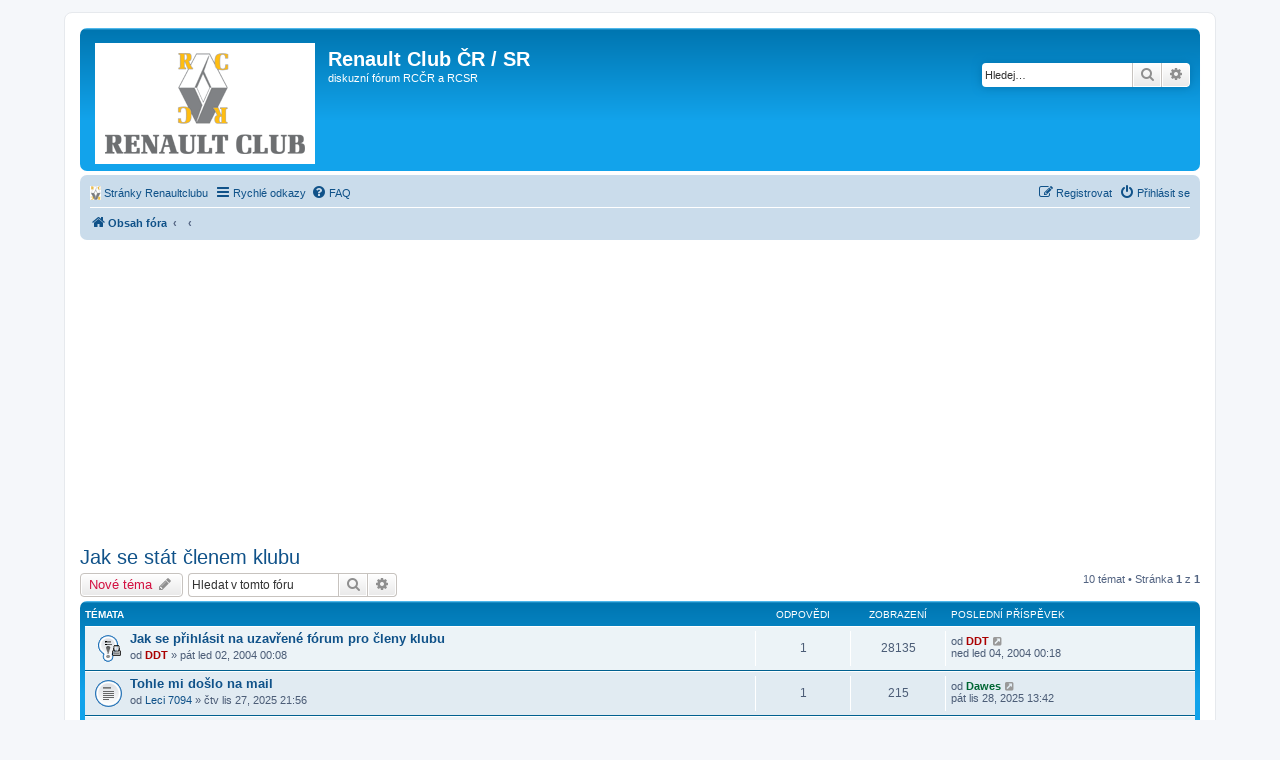

--- FILE ---
content_type: text/html; charset=UTF-8
request_url: https://forum.renaultclub.cz/viewforum.php?f=80&sid=838063cc685158c29323daa95b7b2071
body_size: 7822
content:
<!DOCTYPE html>
<html dir="ltr" lang="cs-cz">
<head>
<meta charset="utf-8" />
<meta http-equiv="X-UA-Compatible" content="IE=edge">
<meta name="viewport" content="width=device-width, initial-scale=1" />

<title>Jak se stát členem klubu - Renault Club ČR / SR</title>

	<link rel="alternate" type="application/atom+xml" title="Atom - Renault Club ČR / SR" href="/app.php/feed?sid=b7e1692f2d279a5829f44bd53b930e1e">	<link rel="alternate" type="application/atom+xml" title="Atom - aktuality" href="/app.php/feed/news?sid=b7e1692f2d279a5829f44bd53b930e1e">	<link rel="alternate" type="application/atom+xml" title="Atom - Všechna fóra" href="/app.php/feed/forums?sid=b7e1692f2d279a5829f44bd53b930e1e">	<link rel="alternate" type="application/atom+xml" title="Atom - nová témata" href="/app.php/feed/topics?sid=b7e1692f2d279a5829f44bd53b930e1e">	<link rel="alternate" type="application/atom+xml" title="Atom - aktivní témata" href="/app.php/feed/topics_active?sid=b7e1692f2d279a5829f44bd53b930e1e">	<link rel="alternate" type="application/atom+xml" title="Atom - Fórum - Jak se stát členem klubu" href="/app.php/feed/forum/80?sid=b7e1692f2d279a5829f44bd53b930e1e">		
	<link rel="canonical" href="https://forum.renaultclub.cz/viewforum.php?f=80">

<!--
	phpBB style name: Renault Club New
	Based on style:   prosilver (this is the default phpBB3 style)
	Original author:  Tom Beddard ( http://www.subBlue.com/ )
	Modified by:
-->

<link href="./assets/css/font-awesome.min.css?assets_version=32" rel="stylesheet">
<link href="./styles/renaultclub_new/theme/stylesheet.css?assets_version=32" rel="stylesheet">
<!--link href="./styles/renaultclub_new/theme/stylesheet.css?v=1.1" rel="stylesheet"-->
<link href="./styles/renaultclub_new/theme/cs/stylesheet.css?assets_version=32" rel="stylesheet">




<!--[if lte IE 9]>
	<link href="./styles/renaultclub_new/theme/tweaks.css?assets_version=32" rel="stylesheet">
<![endif]-->


<link href="./ext/phpbb/ads/styles/all/theme/phpbbads.css?assets_version=32" rel="stylesheet" media="screen">



<script>
	(function(i,s,o,g,r,a,m){i['GoogleAnalyticsObject']=r;i[r]=i[r]||function(){
	(i[r].q=i[r].q||[]).push(arguments)},i[r].l=1*new Date();a=s.createElement(o),
	m=s.getElementsByTagName(o)[0];a.async=1;a.src=g;m.parentNode.insertBefore(a,m)
	})(window,document,'script','//www.google-analytics.com/analytics.js','ga');

	ga('create', 'UA-46101071-2', 'auto');
	ga('send', 'pageview');
</script>

</head>
<body id="phpbb" class="nojs notouch section-viewforum ltr ">





<div id="wrap" class="wrap">
        
	<a id="top" class="top-anchor" accesskey="t"></a>
        
	<div id="page-header">
		<div class="headerbar" role="banner">
					<div class="inner">

			<div id="site-description" class="site-description">
				<a id="logo" class="logo" href="./index.php?sid=b7e1692f2d279a5829f44bd53b930e1e" title="Obsah fóra"><span class="site_logo"></span></a>
				<h1>Renault Club ČR / SR</h1>
				<p>diskuzní fórum RCČR a RCSR</p>
				<p class="skiplink"><a href="#start_here">Přejít na obsah</a></p>
			</div>

									<div id="search-box" class="search-box search-header" role="search">
				<form action="./search.php?sid=b7e1692f2d279a5829f44bd53b930e1e" method="get" id="search">
				<fieldset>
					<input name="keywords" id="keywords" type="search" maxlength="128" title="Hledat klíčová slova" class="inputbox search tiny" size="20" value="" placeholder="Hledej…" />
					<button class="button button-search" type="submit" title="Hledat">
						<i class="icon fa-search fa-fw" aria-hidden="true"></i><span class="sr-only">Hledat</span>
					</button>
					<a href="./search.php?sid=b7e1692f2d279a5829f44bd53b930e1e" class="button button-search-end" title="Pokročilé hledání">
						<i class="icon fa-cog fa-fw" aria-hidden="true"></i><span class="sr-only">Pokročilé hledání</span>
					</a>
					<input type="hidden" name="sid" value="b7e1692f2d279a5829f44bd53b930e1e" />

				</fieldset>
				</form>
			</div>
						
			</div>
					</div>
				<div class="navbar" role="navigation">
	<div class="inner">

	<ul id="nav-main" class="nav-main linklist" role="menubar">
<li data-last-responsive="true">
				<a href="http://www.renaultclub.cz/" title="Stránky Renaultclubu" role="menuitem">
					<i class="icon renaultclub-ico" aria-hidden="true"></i><span>Stránky Renaultclubu</span>
				</a>
			</li>
		<li id="quick-links" class="quick-links dropdown-container responsive-menu" data-skip-responsive="true">
			<a href="#" class="dropdown-trigger">
				<i class="icon fa-bars fa-fw" aria-hidden="true"></i><span>Rychlé odkazy</span>
			</a>
			<div class="dropdown">
				<div class="pointer"><div class="pointer-inner"></div></div>
				<ul class="dropdown-contents" role="menu">
					
											<li class="separator"></li>
																									<li>
								<a href="./search.php?search_id=unanswered&amp;sid=b7e1692f2d279a5829f44bd53b930e1e" role="menuitem">
									<i class="icon fa-file-o fa-fw icon-gray" aria-hidden="true"></i><span>Témata bez odpovědí</span>
								</a>
							</li>
							<li>
								<a href="./search.php?search_id=active_topics&amp;sid=b7e1692f2d279a5829f44bd53b930e1e" role="menuitem">
									<i class="icon fa-file-o fa-fw icon-blue" aria-hidden="true"></i><span>Aktivní témata</span>
								</a>
							</li>
							<li class="separator"></li>
							<li>
								<a href="./search.php?sid=b7e1692f2d279a5829f44bd53b930e1e" role="menuitem">
									<i class="icon fa-search fa-fw" aria-hidden="true"></i><span>Hledat</span>
								</a>
							</li>
					
										<li class="separator"></li>

									</ul>
			</div>
		</li>

				<li data-skip-responsive="true">
			<a href="/app.php/help/faq?sid=b7e1692f2d279a5829f44bd53b930e1e" rel="help" title="Často kladené otázky" role="menuitem">
				<i class="icon fa-question-circle fa-fw" aria-hidden="true"></i><span>FAQ</span>
			</a>
		</li>
						
			<li class="rightside"  data-skip-responsive="true">
			<a href="./ucp.php?mode=login&amp;redirect=viewforum.php%3Ff%3D80&amp;sid=b7e1692f2d279a5829f44bd53b930e1e" title="Přihlásit se" accesskey="x" role="menuitem">
				<i class="icon fa-power-off fa-fw" aria-hidden="true"></i><span>Přihlásit se</span>
			</a>
		</li>
					<li class="rightside" data-skip-responsive="true">
				<a href="./ucp.php?mode=register&amp;sid=b7e1692f2d279a5829f44bd53b930e1e" role="menuitem">
					<i class="icon fa-pencil-square-o  fa-fw" aria-hidden="true"></i><span>Registrovat</span>
				</a>
			</li>
						</ul>

	<ul id="nav-breadcrumbs" class="nav-breadcrumbs linklist navlinks" role="menubar">
						<li class="breadcrumbs">
										<span class="crumb"  itemtype="https://data-vocabulary.org/Breadcrumb" itemscope=""><a href="./index.php?sid=b7e1692f2d279a5829f44bd53b930e1e" itemprop="url" accesskey="h" data-navbar-reference="index"><i class="icon fa-home fa-fw"></i><span itemprop="title">Obsah fóra</span></a></span>

											<span class="crumb"  itemtype="https://data-vocabulary.org/Breadcrumb" itemscope="" data-forum-id="90"><a href="" itemprop="url"><span itemprop="title"></span></a></span>
															<span class="crumb"  itemtype="https://data-vocabulary.org/Breadcrumb" itemscope="" data-forum-id="80"><a href="" itemprop="url"><span itemprop="title"></span></a></span>
												</li>
		
					<li class="rightside responsive-search">
				<a href="./search.php?sid=b7e1692f2d279a5829f44bd53b930e1e" title="Zobrazit možnosti rozšířeného hledání" role="menuitem">
					<i class="icon fa-search fa-fw" aria-hidden="true"></i><span class="sr-only">Hledat</span>
				</a>
			</li>
			</ul>

	</div>
</div>
	</div>

		<div style="margin: 10px 0;" data-phpbb-ads-id="1">
		<script async src="https://pagead2.googlesyndication.com/pagead/js/adsbygoogle.js?client=ca-pub-3389744115829571"
     crossorigin="anonymous"></script>
<!-- side-right-forum -->
<ins class="adsbygoogle"
     style="display:block"
     data-ad-client="ca-pub-3389744115829571"
     data-ad-slot="2238216399"
     data-ad-format="auto"
     data-full-width-responsive="true"></ins>
<script>
     (adsbygoogle = window.adsbygoogle || []).push({});
</script>
	</div>

	<a id="start_here" class="anchor"></a>
	<div id="page-body" class="page-body" role="main">
		
		<h2 class="forum-title"><a href="./viewforum.php?f=80&amp;sid=b7e1692f2d279a5829f44bd53b930e1e">Jak se stát členem klubu</a></h2>



	<div class="action-bar bar-top">

				
		<a href="./posting.php?mode=post&amp;f=80&amp;sid=b7e1692f2d279a5829f44bd53b930e1e" class="button" title="Odeslat nové téma">
							<span>Nové téma</span> <i class="icon fa-pencil fa-fw" aria-hidden="true"></i>
					</a>
				
			<div class="search-box" role="search">
			<form method="get" id="forum-search" action="./search.php?sid=b7e1692f2d279a5829f44bd53b930e1e">
			<fieldset>
				<input class="inputbox search tiny" type="search" name="keywords" id="search_keywords" size="20" placeholder="Hledat v&nbsp;tomto fóru" />
				<button class="button button-search" type="submit" title="Hledat">
					<i class="icon fa-search fa-fw" aria-hidden="true"></i><span class="sr-only">Hledat</span>
				</button>
				<a href="./search.php?sid=b7e1692f2d279a5829f44bd53b930e1e" class="button button-search-end" title="Pokročilé hledání">
					<i class="icon fa-cog fa-fw" aria-hidden="true"></i><span class="sr-only">Pokročilé hledání</span>
				</a>
				<input type="hidden" name="fid[0]" value="80" />
<input type="hidden" name="sid" value="b7e1692f2d279a5829f44bd53b930e1e" />

			</fieldset>
			</form>
		</div>
	
	<div class="pagination">
				10 témat
					&bull; Stránka <strong>1</strong> z <strong>1</strong>
			</div>

	</div>




	
			<div class="forumbg">
		<div class="inner">
		<ul class="topiclist">
			<li class="header">
				<dl class="row-item">
					<dt><div class="list-inner">Témata</div></dt>
					<dd class="posts">Odpovědi</dd>
					<dd class="views">Zobrazení</dd>
					<dd class="lastpost"><span>Poslední příspěvek</span></dd>
				</dl>
			</li>
		</ul>
		<ul class="topiclist topics">
	
				<li class="row bg1 sticky">
						<dl class="row-item sticky_read_locked">
				<dt title="Toto téma je zamknuté. Nemůžete posílat nové příspěvky ani odpovídat na starší.">
										<div class="list-inner">
																		<a href="./viewtopic.php?t=46&amp;sid=b7e1692f2d279a5829f44bd53b930e1e" class="topictitle">Jak se přihlásit na uzavřené fórum pro členy klubu</a>
																								<br />
						
												<div class="responsive-show" style="display: none;">
							Poslední příspěvek od <a href="./memberlist.php?mode=viewprofile&amp;u=2&amp;sid=b7e1692f2d279a5829f44bd53b930e1e" style="color: #AA0000;" class="username-coloured">DDT</a> &laquo; <a href="./viewtopic.php?p=94&amp;sid=b7e1692f2d279a5829f44bd53b930e1e#p94" title="Přejít na poslední příspěvek">ned led 04, 2004 00:18</a>
													</div>
						<span class="responsive-show left-box" style="display: none;">Odpovědi: <strong>1</strong></span>						
						<div class="topic-poster responsive-hide">
																					od <a href="./memberlist.php?mode=viewprofile&amp;u=2&amp;sid=b7e1692f2d279a5829f44bd53b930e1e" style="color: #AA0000;" class="username-coloured">DDT</a> &raquo; pát led 02, 2004 00:08
													</div>

						
											</div>
				</dt>
				<dd class="posts">1 <dfn>Odpovědi</dfn></dd>
				<dd class="views">28135 <dfn>Zobrazení</dfn></dd>
				<dd class="lastpost">
					<span><dfn>Poslední příspěvek </dfn>od <a href="./memberlist.php?mode=viewprofile&amp;u=2&amp;sid=b7e1692f2d279a5829f44bd53b930e1e" style="color: #AA0000;" class="username-coloured">DDT</a>
													<a href="./viewtopic.php?p=94&amp;sid=b7e1692f2d279a5829f44bd53b930e1e#p94" title="Přejít na poslední příspěvek">
								<i class="icon fa-external-link-square fa-fw icon-lightgray icon-md" aria-hidden="true"></i><span class="sr-only"></span>
							</a>
												<br />ned led 04, 2004 00:18
					</span>
				</dd>
			</dl>
					</li>
		
	

	
	
				<li class="row bg2">
						<dl class="row-item topic_read">
				<dt title="Žádné nové příspěvky">
										<div class="list-inner">
																		<a href="./viewtopic.php?t=133014&amp;sid=b7e1692f2d279a5829f44bd53b930e1e" class="topictitle">Tohle mi došlo na mail</a>
																								<br />
						
												<div class="responsive-show" style="display: none;">
							Poslední příspěvek od <a href="./memberlist.php?mode=viewprofile&amp;u=13&amp;sid=b7e1692f2d279a5829f44bd53b930e1e" style="color: #006633;" class="username-coloured">Dawes</a> &laquo; <a href="./viewtopic.php?p=1503934&amp;sid=b7e1692f2d279a5829f44bd53b930e1e#p1503934" title="Přejít na poslední příspěvek">pát lis 28, 2025 13:42</a>
													</div>
						<span class="responsive-show left-box" style="display: none;">Odpovědi: <strong>1</strong></span>						
						<div class="topic-poster responsive-hide">
																					od <a href="./memberlist.php?mode=viewprofile&amp;u=48132&amp;sid=b7e1692f2d279a5829f44bd53b930e1e" class="username">Leci 7094</a> &raquo; čtv lis 27, 2025 21:56
													</div>

						
											</div>
				</dt>
				<dd class="posts">1 <dfn>Odpovědi</dfn></dd>
				<dd class="views">215 <dfn>Zobrazení</dfn></dd>
				<dd class="lastpost">
					<span><dfn>Poslední příspěvek </dfn>od <a href="./memberlist.php?mode=viewprofile&amp;u=13&amp;sid=b7e1692f2d279a5829f44bd53b930e1e" style="color: #006633;" class="username-coloured">Dawes</a>
													<a href="./viewtopic.php?p=1503934&amp;sid=b7e1692f2d279a5829f44bd53b930e1e#p1503934" title="Přejít na poslední příspěvek">
								<i class="icon fa-external-link-square fa-fw icon-lightgray icon-md" aria-hidden="true"></i><span class="sr-only"></span>
							</a>
												<br />pát lis 28, 2025 13:42
					</span>
				</dd>
			</dl>
					</li>
		
	

	
	
				<li class="row bg1">
						<dl class="row-item topic_read">
				<dt title="Žádné nové příspěvky">
										<div class="list-inner">
																		<a href="./viewtopic.php?t=54224&amp;sid=b7e1692f2d279a5829f44bd53b930e1e" class="topictitle">Zrušení registrace - členství.</a>
																								<br />
						
												<div class="responsive-show" style="display: none;">
							Poslední příspěvek od <a href="./memberlist.php?mode=viewprofile&amp;u=13&amp;sid=b7e1692f2d279a5829f44bd53b930e1e" style="color: #006633;" class="username-coloured">Dawes</a> &laquo; <a href="./viewtopic.php?p=1496189&amp;sid=b7e1692f2d279a5829f44bd53b930e1e#p1496189" title="Přejít na poslední příspěvek">čtv led 11, 2024 13:05</a>
													</div>
						<span class="responsive-show left-box" style="display: none;">Odpovědi: <strong>8</strong></span>						
						<div class="topic-poster responsive-hide">
																					od <a href="./memberlist.php?mode=viewprofile&amp;u=24554&amp;sid=b7e1692f2d279a5829f44bd53b930e1e" style="color: #3366FF;" class="username-coloured">antonín_šácha</a> &raquo; ned zář 25, 2011 11:33
													</div>

						
											</div>
				</dt>
				<dd class="posts">8 <dfn>Odpovědi</dfn></dd>
				<dd class="views">15947 <dfn>Zobrazení</dfn></dd>
				<dd class="lastpost">
					<span><dfn>Poslední příspěvek </dfn>od <a href="./memberlist.php?mode=viewprofile&amp;u=13&amp;sid=b7e1692f2d279a5829f44bd53b930e1e" style="color: #006633;" class="username-coloured">Dawes</a>
													<a href="./viewtopic.php?p=1496189&amp;sid=b7e1692f2d279a5829f44bd53b930e1e#p1496189" title="Přejít na poslední příspěvek">
								<i class="icon fa-external-link-square fa-fw icon-lightgray icon-md" aria-hidden="true"></i><span class="sr-only"></span>
							</a>
												<br />čtv led 11, 2024 13:05
					</span>
				</dd>
			</dl>
					</li>
		
	

	
	
				<li class="row bg2">
						<dl class="row-item topic_read">
				<dt title="Žádné nové příspěvky">
										<div class="list-inner">
																		<a href="./viewtopic.php?t=126818&amp;sid=b7e1692f2d279a5829f44bd53b930e1e" class="topictitle">Nový člen Renault Clubu</a>
																								<br />
						
												<div class="responsive-show" style="display: none;">
							Poslední příspěvek od <a href="./memberlist.php?mode=viewprofile&amp;u=20983&amp;sid=b7e1692f2d279a5829f44bd53b930e1e" class="username">ZDENECEKCZ</a> &laquo; <a href="./viewtopic.php?p=1480406&amp;sid=b7e1692f2d279a5829f44bd53b930e1e#p1480406" title="Přejít na poslední příspěvek">ned úno 28, 2021 07:22</a>
													</div>
						<span class="responsive-show left-box" style="display: none;">Odpovědi: <strong>10</strong></span>						
						<div class="topic-poster responsive-hide">
																					od <a href="./memberlist.php?mode=viewprofile&amp;u=53094&amp;sid=b7e1692f2d279a5829f44bd53b930e1e" class="username">JohanyXcz</a> &raquo; ned úno 21, 2021 15:07
													</div>

						
											</div>
				</dt>
				<dd class="posts">10 <dfn>Odpovědi</dfn></dd>
				<dd class="views">8644 <dfn>Zobrazení</dfn></dd>
				<dd class="lastpost">
					<span><dfn>Poslední příspěvek </dfn>od <a href="./memberlist.php?mode=viewprofile&amp;u=20983&amp;sid=b7e1692f2d279a5829f44bd53b930e1e" class="username">ZDENECEKCZ</a>
													<a href="./viewtopic.php?p=1480406&amp;sid=b7e1692f2d279a5829f44bd53b930e1e#p1480406" title="Přejít na poslední příspěvek">
								<i class="icon fa-external-link-square fa-fw icon-lightgray icon-md" aria-hidden="true"></i><span class="sr-only"></span>
							</a>
												<br />ned úno 28, 2021 07:22
					</span>
				</dd>
			</dl>
					</li>
		
	

	
	
				<li class="row bg1">
						<dl class="row-item topic_read_locked">
				<dt title="Toto téma je zamknuté. Nemůžete posílat nové příspěvky ani odpovídat na starší.">
										<div class="list-inner">
																		<a href="./viewtopic.php?t=15534&amp;sid=b7e1692f2d279a5829f44bd53b930e1e" class="topictitle">Jak se stát členem Renault Clubu Česká republika</a>
																								<br />
						
												<div class="responsive-show" style="display: none;">
							Poslední příspěvek od <a href="./memberlist.php?mode=viewprofile&amp;u=13&amp;sid=b7e1692f2d279a5829f44bd53b930e1e" style="color: #006633;" class="username-coloured">Dawes</a> &laquo; <a href="./viewtopic.php?p=1458686&amp;sid=b7e1692f2d279a5829f44bd53b930e1e#p1458686" title="Přejít na poslední příspěvek">pon črc 29, 2019 16:44</a>
													</div>
						<span class="responsive-show left-box" style="display: none;">Odpovědi: <strong>1</strong></span>						
						<div class="topic-poster responsive-hide">
																					od <a href="./memberlist.php?mode=viewprofile&amp;u=2&amp;sid=b7e1692f2d279a5829f44bd53b930e1e" style="color: #AA0000;" class="username-coloured">DDT</a> &raquo; pon led 14, 2008 01:16
													</div>

						
											</div>
				</dt>
				<dd class="posts">1 <dfn>Odpovědi</dfn></dd>
				<dd class="views">24353 <dfn>Zobrazení</dfn></dd>
				<dd class="lastpost">
					<span><dfn>Poslední příspěvek </dfn>od <a href="./memberlist.php?mode=viewprofile&amp;u=13&amp;sid=b7e1692f2d279a5829f44bd53b930e1e" style="color: #006633;" class="username-coloured">Dawes</a>
													<a href="./viewtopic.php?p=1458686&amp;sid=b7e1692f2d279a5829f44bd53b930e1e#p1458686" title="Přejít na poslední příspěvek">
								<i class="icon fa-external-link-square fa-fw icon-lightgray icon-md" aria-hidden="true"></i><span class="sr-only"></span>
							</a>
												<br />pon črc 29, 2019 16:44
					</span>
				</dd>
			</dl>
					</li>
		
	

	
	
				<li class="row bg2">
						<dl class="row-item topic_read">
				<dt title="Žádné nové příspěvky">
										<div class="list-inner">
																		<a href="./viewtopic.php?t=61853&amp;sid=b7e1692f2d279a5829f44bd53b930e1e" class="topictitle">Zaplacene clenstvi.</a>
																								<br />
						
												<div class="responsive-show" style="display: none;">
							Poslední příspěvek od <a href="./memberlist.php?mode=viewprofile&amp;u=13&amp;sid=b7e1692f2d279a5829f44bd53b930e1e" style="color: #006633;" class="username-coloured">Dawes</a> &laquo; <a href="./viewtopic.php?p=1458685&amp;sid=b7e1692f2d279a5829f44bd53b930e1e#p1458685" title="Přejít na poslední příspěvek">pon črc 29, 2019 16:40</a>
													</div>
						<span class="responsive-show left-box" style="display: none;">Odpovědi: <strong>17</strong></span>						
						<div class="topic-poster responsive-hide">
																					od <a href="./memberlist.php?mode=viewprofile&amp;u=23822&amp;sid=b7e1692f2d279a5829f44bd53b930e1e" class="username">Petr_R</a> &raquo; pon čer 25, 2012 11:48
													</div>

						
											</div>
				</dt>
				<dd class="posts">17 <dfn>Odpovědi</dfn></dd>
				<dd class="views">20825 <dfn>Zobrazení</dfn></dd>
				<dd class="lastpost">
					<span><dfn>Poslední příspěvek </dfn>od <a href="./memberlist.php?mode=viewprofile&amp;u=13&amp;sid=b7e1692f2d279a5829f44bd53b930e1e" style="color: #006633;" class="username-coloured">Dawes</a>
													<a href="./viewtopic.php?p=1458685&amp;sid=b7e1692f2d279a5829f44bd53b930e1e#p1458685" title="Přejít na poslední příspěvek">
								<i class="icon fa-external-link-square fa-fw icon-lightgray icon-md" aria-hidden="true"></i><span class="sr-only"></span>
							</a>
												<br />pon črc 29, 2019 16:40
					</span>
				</dd>
			</dl>
					</li>
		
	

	
	
				<li class="row bg1">
						<dl class="row-item topic_read">
				<dt title="Žádné nové příspěvky">
										<div class="list-inner">
																		<a href="./viewtopic.php?t=86411&amp;sid=b7e1692f2d279a5829f44bd53b930e1e" class="topictitle">Obalka s instrukcemi stale neprichazi.</a>
																								<br />
						
												<div class="responsive-show" style="display: none;">
							Poslední příspěvek od <a href="./memberlist.php?mode=viewprofile&amp;u=44907&amp;sid=b7e1692f2d279a5829f44bd53b930e1e" class="username">DYK77</a> &laquo; <a href="./viewtopic.php?p=1439538&amp;sid=b7e1692f2d279a5829f44bd53b930e1e#p1439538" title="Přejít na poslední příspěvek">pon črc 02, 2018 23:20</a>
													</div>
						<span class="responsive-show left-box" style="display: none;">Odpovědi: <strong>4</strong></span>						
						<div class="topic-poster responsive-hide">
																					od <a href="./memberlist.php?mode=viewprofile&amp;u=40812&amp;sid=b7e1692f2d279a5829f44bd53b930e1e" class="username">sinco</a> &raquo; pát lis 13, 2015 11:22
													</div>

						
											</div>
				</dt>
				<dd class="posts">4 <dfn>Odpovědi</dfn></dd>
				<dd class="views">9469 <dfn>Zobrazení</dfn></dd>
				<dd class="lastpost">
					<span><dfn>Poslední příspěvek </dfn>od <a href="./memberlist.php?mode=viewprofile&amp;u=44907&amp;sid=b7e1692f2d279a5829f44bd53b930e1e" class="username">DYK77</a>
													<a href="./viewtopic.php?p=1439538&amp;sid=b7e1692f2d279a5829f44bd53b930e1e#p1439538" title="Přejít na poslední příspěvek">
								<i class="icon fa-external-link-square fa-fw icon-lightgray icon-md" aria-hidden="true"></i><span class="sr-only"></span>
							</a>
												<br />pon črc 02, 2018 23:20
					</span>
				</dd>
			</dl>
					</li>
		
	

	
	
				<li class="row bg2">
						<dl class="row-item topic_read">
				<dt title="Žádné nové příspěvky">
										<div class="list-inner">
																		<a href="./viewtopic.php?t=61010&amp;sid=b7e1692f2d279a5829f44bd53b930e1e" class="topictitle">dotaz</a>
																								<br />
						
												<div class="responsive-show" style="display: none;">
							Poslední příspěvek od <a href="./memberlist.php?mode=viewprofile&amp;u=876&amp;sid=b7e1692f2d279a5829f44bd53b930e1e" style="color: #006633;" class="username-coloured">HonYa</a> &laquo; <a href="./viewtopic.php?p=1154763&amp;sid=b7e1692f2d279a5829f44bd53b930e1e#p1154763" title="Přejít na poslední příspěvek">stř čer 17, 2015 01:58</a>
													</div>
						<span class="responsive-show left-box" style="display: none;">Odpovědi: <strong>3</strong></span>						
						<div class="topic-poster responsive-hide">
																					od <a href="./memberlist.php?mode=viewprofile&amp;u=17349&amp;sid=b7e1692f2d279a5829f44bd53b930e1e" class="username">pepabor</a> &raquo; úte kvě 22, 2012 17:43
													</div>

						
											</div>
				</dt>
				<dd class="posts">3 <dfn>Odpovědi</dfn></dd>
				<dd class="views">11098 <dfn>Zobrazení</dfn></dd>
				<dd class="lastpost">
					<span><dfn>Poslední příspěvek </dfn>od <a href="./memberlist.php?mode=viewprofile&amp;u=876&amp;sid=b7e1692f2d279a5829f44bd53b930e1e" style="color: #006633;" class="username-coloured">HonYa</a>
													<a href="./viewtopic.php?p=1154763&amp;sid=b7e1692f2d279a5829f44bd53b930e1e#p1154763" title="Přejít na poslední příspěvek">
								<i class="icon fa-external-link-square fa-fw icon-lightgray icon-md" aria-hidden="true"></i><span class="sr-only"></span>
							</a>
												<br />stř čer 17, 2015 01:58
					</span>
				</dd>
			</dl>
					</li>
		
	

	
	
				<li class="row bg1">
						<dl class="row-item topic_read_hot">
				<dt title="Žádné nové příspěvky">
										<div class="list-inner">
																		<a href="./viewtopic.php?t=27500&amp;sid=b7e1692f2d279a5829f44bd53b930e1e" class="topictitle">mensi dotaz, co a jak...</a>
																								<br />
						
												<div class="responsive-show" style="display: none;">
							Poslední příspěvek od <a href="./memberlist.php?mode=viewprofile&amp;u=26170&amp;sid=b7e1692f2d279a5829f44bd53b930e1e" class="username">nomadm</a> &laquo; <a href="./viewtopic.php?p=602316&amp;sid=b7e1692f2d279a5829f44bd53b930e1e#p602316" title="Přejít na poslední příspěvek">stř kvě 02, 2012 09:18</a>
													</div>
						<span class="responsive-show left-box" style="display: none;">Odpovědi: <strong>150</strong></span>						
						<div class="topic-poster responsive-hide">
														<i class="icon fa-paperclip fa-fw" aria-hidden="true"></i>							od <a href="./memberlist.php?mode=viewprofile&amp;u=10928&amp;sid=b7e1692f2d279a5829f44bd53b930e1e" style="color: #3366FF;" class="username-coloured">osiris</a> &raquo; pon kvě 04, 2009 19:11
													</div>

												<div class="pagination">
							<span><i class="icon fa-clone fa-fw" aria-hidden="true"></i></span>
							<ul>
															<li><a class="button" href="./viewtopic.php?t=27500&amp;sid=b7e1692f2d279a5829f44bd53b930e1e">1</a></li>
																							<li class="ellipsis"><span>…</span></li>
																							<li><a class="button" href="./viewtopic.php?t=27500&amp;sid=b7e1692f2d279a5829f44bd53b930e1e&amp;start=50">3</a></li>
																							<li><a class="button" href="./viewtopic.php?t=27500&amp;sid=b7e1692f2d279a5829f44bd53b930e1e&amp;start=75">4</a></li>
																							<li><a class="button" href="./viewtopic.php?t=27500&amp;sid=b7e1692f2d279a5829f44bd53b930e1e&amp;start=100">5</a></li>
																							<li><a class="button" href="./viewtopic.php?t=27500&amp;sid=b7e1692f2d279a5829f44bd53b930e1e&amp;start=125">6</a></li>
																							<li><a class="button" href="./viewtopic.php?t=27500&amp;sid=b7e1692f2d279a5829f44bd53b930e1e&amp;start=150">7</a></li>
																																													</ul>
						</div>
						
											</div>
				</dt>
				<dd class="posts">150 <dfn>Odpovědi</dfn></dd>
				<dd class="views">95783 <dfn>Zobrazení</dfn></dd>
				<dd class="lastpost">
					<span><dfn>Poslední příspěvek </dfn>od <a href="./memberlist.php?mode=viewprofile&amp;u=26170&amp;sid=b7e1692f2d279a5829f44bd53b930e1e" class="username">nomadm</a>
													<a href="./viewtopic.php?p=602316&amp;sid=b7e1692f2d279a5829f44bd53b930e1e#p602316" title="Přejít na poslední příspěvek">
								<i class="icon fa-external-link-square fa-fw icon-lightgray icon-md" aria-hidden="true"></i><span class="sr-only"></span>
							</a>
												<br />stř kvě 02, 2012 09:18
					</span>
				</dd>
			</dl>
					</li>
		
	

	
	
				<li class="row bg2">
						<dl class="row-item topic_read">
				<dt title="Žádné nové příspěvky">
										<div class="list-inner">
																		<a href="./viewtopic.php?t=40747&amp;sid=b7e1692f2d279a5829f44bd53b930e1e" class="topictitle">Zblbnuto při odesílání</a>
																								<br />
						
												<div class="responsive-show" style="display: none;">
							Poslední příspěvek od <a href="./memberlist.php?mode=viewprofile&amp;u=2&amp;sid=b7e1692f2d279a5829f44bd53b930e1e" style="color: #AA0000;" class="username-coloured">DDT</a> &laquo; <a href="./viewtopic.php?p=320455&amp;sid=b7e1692f2d279a5829f44bd53b930e1e#p320455" title="Přejít na poslední příspěvek">ned čer 27, 2010 04:06</a>
													</div>
						<span class="responsive-show left-box" style="display: none;">Odpovědi: <strong>1</strong></span>						
						<div class="topic-poster responsive-hide">
																					od <a href="./memberlist.php?mode=viewprofile&amp;u=14777&amp;sid=b7e1692f2d279a5829f44bd53b930e1e" class="username">Losbambus</a> &raquo; čtv čer 24, 2010 17:10
													</div>

						
											</div>
				</dt>
				<dd class="posts">1 <dfn>Odpovědi</dfn></dd>
				<dd class="views">9413 <dfn>Zobrazení</dfn></dd>
				<dd class="lastpost">
					<span><dfn>Poslední příspěvek </dfn>od <a href="./memberlist.php?mode=viewprofile&amp;u=2&amp;sid=b7e1692f2d279a5829f44bd53b930e1e" style="color: #AA0000;" class="username-coloured">DDT</a>
													<a href="./viewtopic.php?p=320455&amp;sid=b7e1692f2d279a5829f44bd53b930e1e#p320455" title="Přejít na poslední příspěvek">
								<i class="icon fa-external-link-square fa-fw icon-lightgray icon-md" aria-hidden="true"></i><span class="sr-only"></span>
							</a>
												<br />ned čer 27, 2010 04:06
					</span>
				</dd>
			</dl>
					</li>
		
				</ul>
		</div>
	</div>
	

	<div class="action-bar bar-bottom">
					
			<a href="./posting.php?mode=post&amp;f=80&amp;sid=b7e1692f2d279a5829f44bd53b930e1e" class="button" title="Odeslat nové téma">
							<span>Nové téma</span> <i class="icon fa-pencil fa-fw" aria-hidden="true"></i>
						</a>

					
					<form method="post" action="./viewforum.php?f=80&amp;sid=b7e1692f2d279a5829f44bd53b930e1e">
			<div class="dropdown-container dropdown-container-left dropdown-button-control sort-tools">
	<span title="Možnosti zobrazení a seřazení" class="button button-secondary dropdown-trigger dropdown-select">
		<i class="icon fa-sort-amount-asc fa-fw" aria-hidden="true"></i>
		<span class="caret"><i class="icon fa-sort-down fa-fw" aria-hidden="true"></i></span>
	</span>
	<div class="dropdown hidden">
		<div class="pointer"><div class="pointer-inner"></div></div>
		<div class="dropdown-contents">
			<fieldset class="display-options">
							<label>Zobrazit: <select name="st" id="st"><option value="0" selected="selected">Všechna témata</option><option value="1">1 den</option><option value="7">7 dní</option><option value="14">2 týdny</option><option value="30">1 měsíc</option><option value="90">3 měsíce</option><option value="180">6 měsíců</option><option value="365">1 rok</option></select></label>
								<label>Seřadit podle: <select name="sk" id="sk"><option value="a">Autor</option><option value="t" selected="selected">Čas odeslání</option><option value="r">Odpovědi</option><option value="s">Předmět</option><option value="v">Zobrazení</option></select></label>
				<label>Směr: <select name="sd" id="sd"><option value="a">Vzestupně</option><option value="d" selected="selected">Sestupně</option></select></label>
								<hr class="dashed" />
				<input type="submit" class="button2" name="sort" value="Přejít" />
						</fieldset>
		</div>
	</div>
</div>
			</form>
		
		<div class="pagination">
						10 témat
							 &bull; Stránka <strong>1</strong> z <strong>1</strong>
					</div>
	</div>


<div class="action-bar actions-jump">
		<p class="jumpbox-return">
		<a href="./index.php?sid=b7e1692f2d279a5829f44bd53b930e1e" class="left-box arrow-left" accesskey="r">
			<i class="icon fa-angle-left fa-fw icon-black" aria-hidden="true"></i><span>Vrátit se na Obsah fóra</span>
		</a>
	</p>
	
		<div class="jumpbox dropdown-container dropdown-container-right dropdown-up dropdown-left dropdown-button-control" id="jumpbox">
			<span title="Přejít na" class="button button-secondary dropdown-trigger dropdown-select">
				<span>Přejít na</span>
				<span class="caret"><i class="icon fa-sort-down fa-fw" aria-hidden="true"></i></span>
			</span>
		<div class="dropdown">
			<div class="pointer"><div class="pointer-inner"></div></div>
			<ul class="dropdown-contents">
																				<li><a href="./viewforum.php?f=90&amp;sid=b7e1692f2d279a5829f44bd53b930e1e" class="jumpbox-cat-link"> <span> Členská sekce - pouze pro členy RCČR </span></a></li>
																<li><a href="./viewforum.php?f=80&amp;sid=b7e1692f2d279a5829f44bd53b930e1e" class="jumpbox-sub-link"><span class="spacer"></span> <span> &#8627; &nbsp; Jak se stát členem klubu</span></a></li>
																<li><a href="./viewforum.php?f=91&amp;sid=b7e1692f2d279a5829f44bd53b930e1e" class="jumpbox-cat-link"> <span> OBECNÁ SEKCE</span></a></li>
																<li><a href="./viewforum.php?f=8&amp;sid=b7e1692f2d279a5829f44bd53b930e1e" class="jumpbox-sub-link"><span class="spacer"></span> <span> &#8627; &nbsp; Pravidla pro komunikaci na fóru Renault Club CZ</span></a></li>
																<li><a href="./viewforum.php?f=2&amp;sid=b7e1692f2d279a5829f44bd53b930e1e" class="jumpbox-sub-link"><span class="spacer"></span> <span> &#8627; &nbsp; Diskuse a pokec</span></a></li>
																<li><a href="./viewforum.php?f=3&amp;sid=b7e1692f2d279a5829f44bd53b930e1e" class="jumpbox-sub-link"><span class="spacer"></span> <span> &#8627; &nbsp; Mé zkušenosti s Renaulty</span></a></li>
																<li><a href="./viewforum.php?f=6&amp;sid=b7e1692f2d279a5829f44bd53b930e1e" class="jumpbox-sub-link"><span class="spacer"></span> <span> &#8627; &nbsp; Zajímavá místa na cestování</span></a></li>
																<li><a href="./viewforum.php?f=23&amp;sid=b7e1692f2d279a5829f44bd53b930e1e" class="jumpbox-sub-link"><span class="spacer"></span> <span> &#8627; &nbsp; Srazy a akce Renault clubu</span></a></li>
																<li><a href="./viewforum.php?f=20&amp;sid=b7e1692f2d279a5829f44bd53b930e1e" class="jumpbox-sub-link"><span class="spacer"></span> <span> &#8627; &nbsp; Jakou největší kravinu jsem při opravování auta udělal....</span></a></li>
																<li><a href="./viewforum.php?f=16&amp;sid=b7e1692f2d279a5829f44bd53b930e1e" class="jumpbox-sub-link"><span class="spacer"></span> <span> &#8627; &nbsp; Příhody ze silnic</span></a></li>
																<li><a href="./viewforum.php?f=22&amp;sid=b7e1692f2d279a5829f44bd53b930e1e" class="jumpbox-sub-link"><span class="spacer"></span> <span> &#8627; &nbsp; Vtipy + zábava</span></a></li>
																<li><a href="./viewforum.php?f=73&amp;sid=b7e1692f2d279a5829f44bd53b930e1e" class="jumpbox-sub-link"><span class="spacer"></span> <span> &#8627; &nbsp; Odcizená vozidla - pátrání</span></a></li>
																<li><a href="./viewforum.php?f=92&amp;sid=b7e1692f2d279a5829f44bd53b930e1e" class="jumpbox-cat-link"> <span> Soutěž</span></a></li>
																<li><a href="./viewforum.php?f=35&amp;sid=b7e1692f2d279a5829f44bd53b930e1e" class="jumpbox-sub-link"><span class="spacer"></span> <span> &#8627; &nbsp; Soutež o nejlepší členskou stránku</span></a></li>
																<li><a href="./viewforum.php?f=65&amp;sid=b7e1692f2d279a5829f44bd53b930e1e" class="jumpbox-sub-link"><span class="spacer"></span> <span> &#8627; &nbsp; Soutěž o malou cenu III</span></a></li>
																<li><a href="./viewforum.php?f=93&amp;sid=b7e1692f2d279a5829f44bd53b930e1e" class="jumpbox-cat-link"> <span> SERVISY A PARTNEŘI KLUBU</span></a></li>
																<li><a href="./viewforum.php?f=4&amp;sid=b7e1692f2d279a5829f44bd53b930e1e" class="jumpbox-sub-link"><span class="spacer"></span> <span> &#8627; &nbsp; Mé zkušenosti se servisy autorizovanými</span></a></li>
																<li><a href="./viewforum.php?f=5&amp;sid=b7e1692f2d279a5829f44bd53b930e1e" class="jumpbox-sub-link"><span class="spacer"></span> <span> &#8627; &nbsp; Mé zkušenosti se servisy neautorizovanými</span></a></li>
																<li><a href="./viewforum.php?f=28&amp;sid=b7e1692f2d279a5829f44bd53b930e1e" class="jumpbox-sub-link"><span class="spacer"></span> <span> &#8627; &nbsp; Auto France Specialista</span></a></li>
																<li><a href="./viewforum.php?f=94&amp;sid=b7e1692f2d279a5829f44bd53b930e1e" class="jumpbox-cat-link"> <span> BAZAR</span></a></li>
																<li><a href="./viewforum.php?f=9&amp;sid=b7e1692f2d279a5829f44bd53b930e1e" class="jumpbox-sub-link"><span class="spacer"></span> <span> &#8627; &nbsp; BAZAR - Koupím</span></a></li>
																<li><a href="./viewforum.php?f=10&amp;sid=b7e1692f2d279a5829f44bd53b930e1e" class="jumpbox-sub-link"><span class="spacer"></span> <span> &#8627; &nbsp; BAZAR - Prodám</span></a></li>
																<li><a href="./viewforum.php?f=83&amp;sid=b7e1692f2d279a5829f44bd53b930e1e" class="jumpbox-sub-link"><span class="spacer"></span> <span> &#8627; &nbsp; Věnuji - zadarmo, za odvoz</span></a></li>
																<li><a href="./viewforum.php?f=31&amp;sid=b7e1692f2d279a5829f44bd53b930e1e" class="jumpbox-sub-link"><span class="spacer"></span> <span> &#8627; &nbsp; Aukce</span></a></li>
																<li><a href="./viewforum.php?f=95&amp;sid=b7e1692f2d279a5829f44bd53b930e1e" class="jumpbox-cat-link"> <span> SPORT</span></a></li>
																<li><a href="./viewforum.php?f=13&amp;sid=b7e1692f2d279a5829f44bd53b930e1e" class="jumpbox-sub-link"><span class="spacer"></span> <span> &#8627; &nbsp; Formule 1</span></a></li>
																<li><a href="./viewforum.php?f=14&amp;sid=b7e1692f2d279a5829f44bd53b930e1e" class="jumpbox-sub-link"><span class="spacer"></span> <span> &#8627; &nbsp; Renault Sport + motosport obecně</span></a></li>
																<li><a href="./viewforum.php?f=96&amp;sid=b7e1692f2d279a5829f44bd53b930e1e" class="jumpbox-cat-link"> <span> TECHNICKÁ SEKCE</span></a></li>
																<li><a href="./viewforum.php?f=25&amp;sid=b7e1692f2d279a5829f44bd53b930e1e" class="jumpbox-sub-link"><span class="spacer"></span> <span> &#8627; &nbsp; Veteráni</span></a></li>
																<li><a href="./viewforum.php?f=15&amp;sid=b7e1692f2d279a5829f44bd53b930e1e" class="jumpbox-sub-link"><span class="spacer"></span> <span> &#8627; &nbsp; Tuning</span></a></li>
																<li><a href="./viewforum.php?f=18&amp;sid=b7e1692f2d279a5829f44bd53b930e1e" class="jumpbox-sub-link"><span class="spacer"></span> <span> &#8627; &nbsp; Auto Hi-Fi</span></a></li>
																<li><a href="./viewforum.php?f=21&amp;sid=b7e1692f2d279a5829f44bd53b930e1e" class="jumpbox-sub-link"><span class="spacer"></span> <span> &#8627; &nbsp; Manuály a schémata &amp; diagnostika</span></a></li>
																<li><a href="./viewforum.php?f=29&amp;sid=b7e1692f2d279a5829f44bd53b930e1e" class="jumpbox-sub-link"><span class="spacer"></span> <span> &#8627; &nbsp; LPG</span></a></li>
																<li><a href="./viewforum.php?f=30&amp;sid=b7e1692f2d279a5829f44bd53b930e1e" class="jumpbox-sub-link"><span class="spacer"></span> <span> &#8627; &nbsp; Pneumatiky, ráfky, podložky ap.</span></a></li>
																<li><a href="./viewforum.php?f=32&amp;sid=b7e1692f2d279a5829f44bd53b930e1e" class="jumpbox-sub-link"><span class="spacer"></span> <span> &#8627; &nbsp; Paliva, maziva a přísady do paliv a maziv</span></a></li>
																<li><a href="./viewforum.php?f=33&amp;sid=b7e1692f2d279a5829f44bd53b930e1e" class="jumpbox-sub-link"><span class="spacer"></span> <span> &#8627; &nbsp; Karburace, vstřikování, přeplňování, příprava směsi</span></a></li>
																<li><a href="./viewforum.php?f=64&amp;sid=b7e1692f2d279a5829f44bd53b930e1e" class="jumpbox-sub-link"><span class="spacer"></span> <span> &#8627; &nbsp; Navigace</span></a></li>
																<li><a href="./viewforum.php?f=112&amp;sid=b7e1692f2d279a5829f44bd53b930e1e" class="jumpbox-sub-link"><span class="spacer"></span> <span> &#8627; &nbsp; Autokosmetika a protikorozní ochrana</span></a></li>
																<li><a href="./viewforum.php?f=100&amp;sid=b7e1692f2d279a5829f44bd53b930e1e" class="jumpbox-cat-link"> <span> Technická sekce podle typů</span></a></li>
																<li><a href="./viewforum.php?f=136&amp;sid=b7e1692f2d279a5829f44bd53b930e1e" class="jumpbox-sub-link"><span class="spacer"></span> <span> &#8627; &nbsp; Renault Arkana</span></a></li>
																<li><a href="./viewforum.php?f=138&amp;sid=b7e1692f2d279a5829f44bd53b930e1e" class="jumpbox-sub-link"><span class="spacer"></span> <span> &#8627; &nbsp; Renault Austral</span></a></li>
																<li><a href="./viewforum.php?f=115&amp;sid=b7e1692f2d279a5829f44bd53b930e1e" class="jumpbox-sub-link"><span class="spacer"></span> <span> &#8627; &nbsp; Renault Captur</span></a></li>
																<li><a href="./viewforum.php?f=37&amp;sid=b7e1692f2d279a5829f44bd53b930e1e" class="jumpbox-sub-link"><span class="spacer"></span> <span> &#8627; &nbsp; Renault Clio I</span></a></li>
																<li><a href="./viewforum.php?f=38&amp;sid=b7e1692f2d279a5829f44bd53b930e1e" class="jumpbox-sub-link"><span class="spacer"></span> <span> &#8627; &nbsp; Renault Clio II</span></a></li>
																<li><a href="./viewforum.php?f=39&amp;sid=b7e1692f2d279a5829f44bd53b930e1e" class="jumpbox-sub-link"><span class="spacer"></span> <span> &#8627; &nbsp; Renault Clio III</span></a></li>
																<li><a href="./viewforum.php?f=116&amp;sid=b7e1692f2d279a5829f44bd53b930e1e" class="jumpbox-sub-link"><span class="spacer"></span> <span> &#8627; &nbsp; Renault Clio IV</span></a></li>
																<li><a href="./viewforum.php?f=135&amp;sid=b7e1692f2d279a5829f44bd53b930e1e" class="jumpbox-sub-link"><span class="spacer"></span> <span> &#8627; &nbsp; Renault Clio V</span></a></li>
																<li><a href="./viewforum.php?f=47&amp;sid=b7e1692f2d279a5829f44bd53b930e1e" class="jumpbox-sub-link"><span class="spacer"></span> <span> &#8627; &nbsp; Renault Espace I (J11)</span></a></li>
																<li><a href="./viewforum.php?f=48&amp;sid=b7e1692f2d279a5829f44bd53b930e1e" class="jumpbox-sub-link"><span class="spacer"></span> <span> &#8627; &nbsp; Renault Espace II (J63)</span></a></li>
																<li><a href="./viewforum.php?f=49&amp;sid=b7e1692f2d279a5829f44bd53b930e1e" class="jumpbox-sub-link"><span class="spacer"></span> <span> &#8627; &nbsp; Renault Espace III</span></a></li>
																<li><a href="./viewforum.php?f=50&amp;sid=b7e1692f2d279a5829f44bd53b930e1e" class="jumpbox-sub-link"><span class="spacer"></span> <span> &#8627; &nbsp; Renault Espace IV</span></a></li>
																<li><a href="./viewforum.php?f=114&amp;sid=b7e1692f2d279a5829f44bd53b930e1e" class="jumpbox-sub-link"><span class="spacer"></span> <span> &#8627; &nbsp; Renault Espace V</span></a></li>
																<li><a href="./viewforum.php?f=88&amp;sid=b7e1692f2d279a5829f44bd53b930e1e" class="jumpbox-sub-link"><span class="spacer"></span> <span> &#8627; &nbsp; Renault Fluence</span></a></li>
																<li><a href="./viewforum.php?f=113&amp;sid=b7e1692f2d279a5829f44bd53b930e1e" class="jumpbox-sub-link"><span class="spacer"></span> <span> &#8627; &nbsp; Renault Kadjar</span></a></li>
																<li><a href="./viewforum.php?f=46&amp;sid=b7e1692f2d279a5829f44bd53b930e1e" class="jumpbox-sub-link"><span class="spacer"></span> <span> &#8627; &nbsp; Renault Kangoo</span></a></li>
																<li><a href="./viewforum.php?f=87&amp;sid=b7e1692f2d279a5829f44bd53b930e1e" class="jumpbox-sub-link"><span class="spacer"></span> <span> &#8627; &nbsp; Renault Koleos</span></a></li>
																<li><a href="./viewforum.php?f=43&amp;sid=b7e1692f2d279a5829f44bd53b930e1e" class="jumpbox-sub-link"><span class="spacer"></span> <span> &#8627; &nbsp; Renault Laguna I</span></a></li>
																<li><a href="./viewforum.php?f=44&amp;sid=b7e1692f2d279a5829f44bd53b930e1e" class="jumpbox-sub-link"><span class="spacer"></span> <span> &#8627; &nbsp; Renault Laguna II</span></a></li>
																<li><a href="./viewforum.php?f=82&amp;sid=b7e1692f2d279a5829f44bd53b930e1e" class="jumpbox-sub-link"><span class="spacer"></span> <span> &#8627; &nbsp; Renault Laguna III</span></a></li>
																<li><a href="./viewforum.php?f=118&amp;sid=b7e1692f2d279a5829f44bd53b930e1e" class="jumpbox-sub-link"><span class="spacer"></span> <span> &#8627; &nbsp; Renault Latitude</span></a></li>
																<li><a href="./viewforum.php?f=41&amp;sid=b7e1692f2d279a5829f44bd53b930e1e" class="jumpbox-sub-link"><span class="spacer"></span> <span> &#8627; &nbsp; Renault Mégane I</span></a></li>
																<li><a href="./viewforum.php?f=42&amp;sid=b7e1692f2d279a5829f44bd53b930e1e" class="jumpbox-sub-link"><span class="spacer"></span> <span> &#8627; &nbsp; Renault Mégane II</span></a></li>
																<li><a href="./viewforum.php?f=84&amp;sid=b7e1692f2d279a5829f44bd53b930e1e" class="jumpbox-sub-link"><span class="spacer"></span> <span> &#8627; &nbsp; Renault Megane III</span></a></li>
																<li><a href="./viewforum.php?f=117&amp;sid=b7e1692f2d279a5829f44bd53b930e1e" class="jumpbox-sub-link"><span class="spacer"></span> <span> &#8627; &nbsp; Renault Mégane IV</span></a></li>
																<li><a href="./viewforum.php?f=45&amp;sid=b7e1692f2d279a5829f44bd53b930e1e" class="jumpbox-sub-link"><span class="spacer"></span> <span> &#8627; &nbsp; Renault Modus</span></a></li>
																<li><a href="./viewforum.php?f=58&amp;sid=b7e1692f2d279a5829f44bd53b930e1e" class="jumpbox-sub-link"><span class="spacer"></span> <span> &#8627; &nbsp; Renault Safrane</span></a></li>
																<li><a href="./viewforum.php?f=59&amp;sid=b7e1692f2d279a5829f44bd53b930e1e" class="jumpbox-sub-link"><span class="spacer"></span> <span> &#8627; &nbsp; Renault Scénic I + RX4</span></a></li>
																<li><a href="./viewforum.php?f=60&amp;sid=b7e1692f2d279a5829f44bd53b930e1e" class="jumpbox-sub-link"><span class="spacer"></span> <span> &#8627; &nbsp; Renault Scénic II</span></a></li>
																<li><a href="./viewforum.php?f=85&amp;sid=b7e1692f2d279a5829f44bd53b930e1e" class="jumpbox-sub-link"><span class="spacer"></span> <span> &#8627; &nbsp; Renault Scénic III</span></a></li>
																<li><a href="./viewforum.php?f=120&amp;sid=b7e1692f2d279a5829f44bd53b930e1e" class="jumpbox-sub-link"><span class="spacer"></span> <span> &#8627; &nbsp; Renault Scénic IV</span></a></li>
																<li><a href="./viewforum.php?f=119&amp;sid=b7e1692f2d279a5829f44bd53b930e1e" class="jumpbox-sub-link"><span class="spacer"></span> <span> &#8627; &nbsp; Renault Talisman</span></a></li>
																<li><a href="./viewforum.php?f=40&amp;sid=b7e1692f2d279a5829f44bd53b930e1e" class="jumpbox-sub-link"><span class="spacer"></span> <span> &#8627; &nbsp; Renault Thalia I</span></a></li>
																<li><a href="./viewforum.php?f=86&amp;sid=b7e1692f2d279a5829f44bd53b930e1e" class="jumpbox-sub-link"><span class="spacer"></span> <span> &#8627; &nbsp; Renault Thalia II</span></a></li>
																<li><a href="./viewforum.php?f=36&amp;sid=b7e1692f2d279a5829f44bd53b930e1e" class="jumpbox-sub-link"><span class="spacer"></span> <span> &#8627; &nbsp; Renault Twingo</span></a></li>
																<li><a href="./viewforum.php?f=121&amp;sid=b7e1692f2d279a5829f44bd53b930e1e" class="jumpbox-sub-link"><span class="spacer"></span> <span> &#8627; &nbsp; Renault Twingo II</span></a></li>
																<li><a href="./viewforum.php?f=81&amp;sid=b7e1692f2d279a5829f44bd53b930e1e" class="jumpbox-sub-link"><span class="spacer"></span> <span> &#8627; &nbsp; Renault Vel Satis</span></a></li>
																<li><a href="./viewforum.php?f=137&amp;sid=b7e1692f2d279a5829f44bd53b930e1e" class="jumpbox-sub-link"><span class="spacer"></span> <span> &#8627; &nbsp; Renault Wind</span></a></li>
																<li><a href="./viewforum.php?f=55&amp;sid=b7e1692f2d279a5829f44bd53b930e1e" class="jumpbox-sub-link"><span class="spacer"></span> <span> &#8627; &nbsp; Renault 5 1973-1985</span></a></li>
																<li><a href="./viewforum.php?f=63&amp;sid=b7e1692f2d279a5829f44bd53b930e1e" class="jumpbox-sub-link"><span class="spacer"></span> <span> &#8627; &nbsp; Renault 5 1985-1992</span></a></li>
																<li><a href="./viewforum.php?f=74&amp;sid=b7e1692f2d279a5829f44bd53b930e1e" class="jumpbox-sub-link"><span class="spacer"></span> <span> &#8627; &nbsp; Renault 8 + R 10</span></a></li>
																<li><a href="./viewforum.php?f=54&amp;sid=b7e1692f2d279a5829f44bd53b930e1e" class="jumpbox-sub-link"><span class="spacer"></span> <span> &#8627; &nbsp; Renault 9/11</span></a></li>
																<li><a href="./viewforum.php?f=75&amp;sid=b7e1692f2d279a5829f44bd53b930e1e" class="jumpbox-sub-link"><span class="spacer"></span> <span> &#8627; &nbsp; Renault 16</span></a></li>
																<li><a href="./viewforum.php?f=53&amp;sid=b7e1692f2d279a5829f44bd53b930e1e" class="jumpbox-sub-link"><span class="spacer"></span> <span> &#8627; &nbsp; Renault 19</span></a></li>
																<li><a href="./viewforum.php?f=56&amp;sid=b7e1692f2d279a5829f44bd53b930e1e" class="jumpbox-sub-link"><span class="spacer"></span> <span> &#8627; &nbsp; Renault 20/30</span></a></li>
																<li><a href="./viewforum.php?f=52&amp;sid=b7e1692f2d279a5829f44bd53b930e1e" class="jumpbox-sub-link"><span class="spacer"></span> <span> &#8627; &nbsp; Renault 21</span></a></li>
																<li><a href="./viewforum.php?f=51&amp;sid=b7e1692f2d279a5829f44bd53b930e1e" class="jumpbox-sub-link"><span class="spacer"></span> <span> &#8627; &nbsp; Renault 25</span></a></li>
																<li><a href="./viewforum.php?f=105&amp;sid=b7e1692f2d279a5829f44bd53b930e1e" class="jumpbox-sub-link"><span class="spacer"></span> <span> &#8627; &nbsp; Renault Master / Trafic</span></a></li>
																<li><a href="./viewforum.php?f=134&amp;sid=b7e1692f2d279a5829f44bd53b930e1e" class="jumpbox-sub-link"><span class="spacer"></span> <span> &#8627; &nbsp; DACIA všechny typy</span></a></li>
																<li><a href="./viewforum.php?f=57&amp;sid=b7e1692f2d279a5829f44bd53b930e1e" class="jumpbox-sub-link"><span class="spacer"></span> <span> &#8627; &nbsp; Ostatní modely bez vlastní sekce</span></a></li>
																<li><a href="./viewforum.php?f=62&amp;sid=b7e1692f2d279a5829f44bd53b930e1e" class="jumpbox-sub-link"><span class="spacer"></span> <span> &#8627; &nbsp; Společné věci pro všechny modely</span></a></li>
											</ul>
		</div>
	</div>

	</div>

	<div class="stat-block online-list">
		<h3>Kdo je online</h3>
		<p>Uživatelé prohlížející si toto fórum: Žádní registrovaní uživatelé a 1 host</p>
	</div>

	<div class="stat-block permissions">
		<h3>Oprávnění fóra</h3>
		<p><strong>Nemůžete</strong> zakládat nová témata v&nbsp;tomto fóru<br /><strong>Nemůžete</strong> odpovídat v&nbsp;tomto fóru<br /><strong>Nemůžete</strong> upravovat své příspěvky v&nbsp;tomto fóru<br /><strong>Nemůžete</strong> mazat své příspěvky v&nbsp;tomto fóru<br /><strong>Nemůžete</strong> přikládat soubory v&nbsp;tomto fóru<br /></p>
	</div>

</div>


<div id="page-footer" class="page-footer" role="contentinfo">
    <div class="navbar" role="navigation">
	<div class="inner">

	<ul id="nav-footer" class="nav-footer linklist" role="menubar">
		<li class="breadcrumbs">
									<span class="crumb"><a href="./index.php?sid=b7e1692f2d279a5829f44bd53b930e1e" data-navbar-reference="index"><i class="icon fa-home fa-fw" aria-hidden="true"></i><span>Obsah fóra</span></a></span>					</li>
		
				<li class="rightside">Všechny časy jsou v <span title="Evropa/Praha">UTC+01:00</span></li>
							<li class="rightside">
				<a href="/app.php/user/delete_cookies?sid=b7e1692f2d279a5829f44bd53b930e1e" data-ajax="true" data-refresh="true" role="menuitem">
					<i class="icon fa-trash fa-fw" aria-hidden="true"></i><span>Smazat cookies</span>
				</a>
			</li>
																<li class="rightside" data-last-responsive="true">
				<a href="./memberlist.php?mode=contactadmin&amp;sid=b7e1692f2d279a5829f44bd53b930e1e" role="menuitem">
					<i class="icon fa-envelope fa-fw" aria-hidden="true"></i><span>Kontaktujte nás</span>
				</a>
			</li>
			</ul>

	</div>
</div>
    <div class="copyright">
                Založeno na <a href="https://www.phpbb.com/">phpBB</a>&reg; Forum Software &copy; phpBB Limited
        <br />Český překlad – <a href="https://www.phpbb.cz/">phpBB.cz</a>                            </div>

    <div id="darkenwrapper" class="darkenwrapper" data-ajax-error-title="Chyba AJAXu" data-ajax-error-text="Během zpracování vašeho požadavku došlo k chybě." data-ajax-error-text-abort="Uživatel přerušil požadavek." data-ajax-error-text-timeout="Vypršel časový limit pro váš požadavek. Zopakujte, prosím, vaši akci." data-ajax-error-text-parsererror="Během odesílání požadavku došlo k neznámé chybě a server vrátil neplatnou odpověď.">
        <div id="darken" class="darken">&nbsp;</div>
    </div>

    <div id="phpbb_alert" class="phpbb_alert" data-l-err="Chyba" data-l-timeout-processing-req="Vypršel časový limit žádosti.">
        <a href="#" class="alert_close">
            <i class="icon fa-times-circle fa-fw" aria-hidden="true"></i>
        </a>
        <h3 class="alert_title">&nbsp;</h3><p class="alert_text"></p>
    </div>
    <div id="phpbb_confirm" class="phpbb_alert">
        <a href="#" class="alert_close">
            <i class="icon fa-times-circle fa-fw" aria-hidden="true"></i>
        </a>
        <div class="alert_text"></div>
    </div>
</div>




</div>

<div>
    <a id="bottom" class="anchor" accesskey="z"></a>
    </div>

<script type="text/javascript" src="./assets/javascript/jquery-3.7.1.min.js?assets_version=32"></script>
<script type="text/javascript" src="./assets/javascript/core.js?assets_version=32"></script>





<script src="./styles/renaultclub_new/template/forum_fn.js?assets_version=32"></script>
<script src="./styles/renaultclub_new/template/ajax.js?assets_version=32"></script>






</body>
</html>


--- FILE ---
content_type: text/html; charset=utf-8
request_url: https://www.google.com/recaptcha/api2/aframe
body_size: 268
content:
<!DOCTYPE HTML><html><head><meta http-equiv="content-type" content="text/html; charset=UTF-8"></head><body><script nonce="fcZiKEQt9F3jJKYBJjojmA">/** Anti-fraud and anti-abuse applications only. See google.com/recaptcha */ try{var clients={'sodar':'https://pagead2.googlesyndication.com/pagead/sodar?'};window.addEventListener("message",function(a){try{if(a.source===window.parent){var b=JSON.parse(a.data);var c=clients[b['id']];if(c){var d=document.createElement('img');d.src=c+b['params']+'&rc='+(localStorage.getItem("rc::a")?sessionStorage.getItem("rc::b"):"");window.document.body.appendChild(d);sessionStorage.setItem("rc::e",parseInt(sessionStorage.getItem("rc::e")||0)+1);localStorage.setItem("rc::h",'1769116454310');}}}catch(b){}});window.parent.postMessage("_grecaptcha_ready", "*");}catch(b){}</script></body></html>